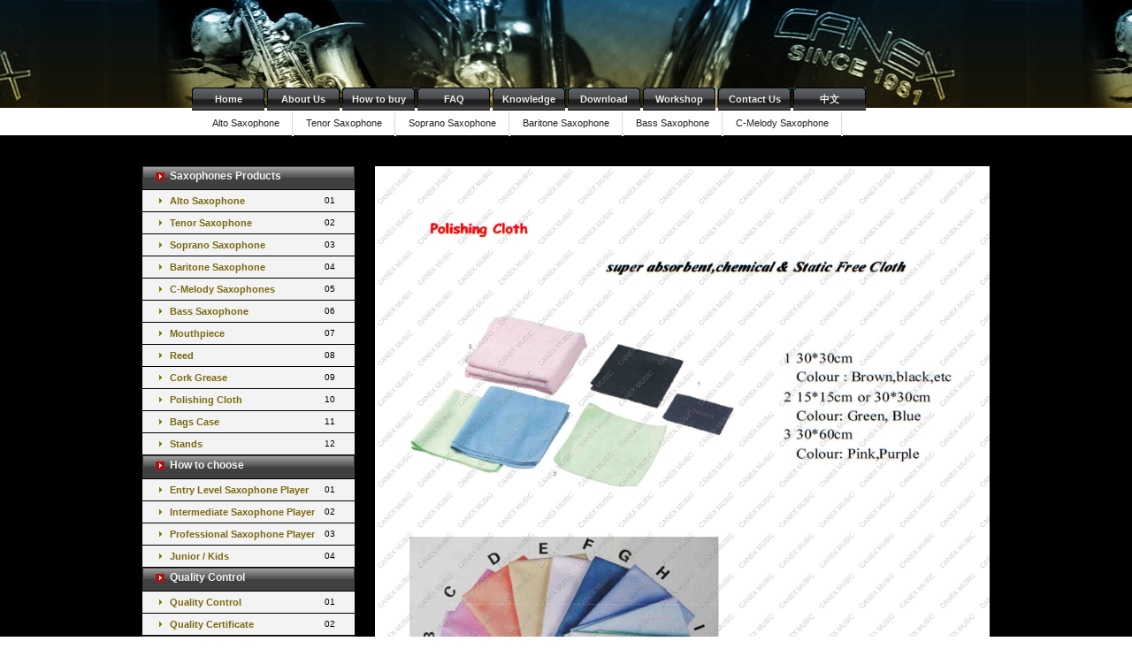

--- FILE ---
content_type: text/html; charset=utf-8
request_url: http://sopranosaxophone.cn/polishing-cloth.aspx
body_size: 7356
content:

<!DOCTYPE html PUBLIC "-//W3C//DTD XHTML 1.0 Transitional//EN" "http://www.w3.org/TR/xhtml1/DTD/xhtml1-transitional.dtd">
<html xmlns="http://www.w3.org/1999/xhtml" >
<head><title>
	Sax Polishling Cloth Saxophone
</title><meta name="keywords" content="Alto Saxophones,Tenor Saxophones,Soprano Saxophones,Curved Soprano Saxophones,C Saxophones,Junior Saxophones,Baritone Saxophones,Bass Saxophones,Musical Instruments, Wind Instruments, Woodwind Instruments,Canex Saxophones,Saxophones,Saxophone Products,China Saxophones,Saxophone Accessories, Saxophone Parts, Saxophones Bags &amp; Cases, Saxophone Stands,Saxophone Reeds,Saxophone Mouthpieces, Entry-Level Saxophones,Intermediate Saxophones, Professional Saxophones, Student Saxophones." /><meta name="description" content="We are producing Alto Saxophone,Tenor Saxophone,Soprano Saxophone,Baritone Saxophone,Bass Saxophone,C Melody Saxophone,and also the relative accessories for different customers and markets. Whether you are looking for a saxophone for start, or would like to improve your current saxophone, you can easily find the relative ones from CANEX Saxophone Industry with satisfaction. We welcome your inquiry!" /><link href="style.css" rel="stylesheet" type="text/css" /></head>
<body>
    <form name="aspnetForm" method="post" action="polishing-cloth.aspx" id="aspnetForm">
<div>
<input type="hidden" name="__VIEWSTATE" id="__VIEWSTATE" value="/wEPDwULLTEwMDUyNjYzMjhkZCa1QfM4kv/LcwOPGogSn870JLWZ" />
</div>

<div>

	<input type="hidden" name="__VIEWSTATEGENERATOR" id="__VIEWSTATEGENERATOR" value="37679EDA" />
</div>
    <div>
    <!--top start -->
<div id="topmain">
<div id="top">
<p class="topTxt"></p>
<p class="topTxt">&nbsp;</p>
<p class="topTxt">&nbsp;</p>
<p class="topTxt">&nbsp;</p>
<p class="topTxt">&nbsp;</p>
<ul class="nav">
<li><a href="index.html">Home</a></li>
<li><a href="about-us.aspx">About Us</a></li>
<li><a href="how-to-buy.aspx">How to buy</a></li>
<li><a href="FAQ.aspx">FAQ</a></li>
<li><a href="Knowledge.aspx">Knowledge</a></li>
<li><a href="Downloads.aspx">Download</a></li>
<li><a href="Workshop.aspx">Workshop</a></li><li><a href="Contact.aspx">Contact Us</a></li>
<li><a target="_blank" href="http://cn.altosaxophone.cn">中文</a></li>
</ul>
<ul class="sub">
<li><a href="Alto-Saxophones.aspx">Alto Saxophone</a></li>
<li><a href="Tenor-Saxophones.aspx">Tenor Saxophone</a></li>
<li><a href="Soprano-Saxophones.aspx">Soprano Saxophone</a></li>
<li><a href="Baritone-Saxophones.aspx">Baritone Saxophone</a></li>
<li><a href="Bass-Sax.aspx">Bass Saxophone</a></li>
<li><a href="C-Melody-Saxophones.aspx">C-Melody Saxophone</a></li>
</ul>
</div>
</div>
<!--top end -->
<!--bodyMain start -->
<div id="bodyMain">
<!--body start -->
<div id="body">
<!--left start -->
<div id="left">
<h2><span>Saxophones Products</span></h2>
<ul>
<li><a href="Alto-Saxophones.aspx" title="Alto Saxophone"><span class="bg">01</span>Alto Saxophone</a></li>
<li><a href="Tenor-Saxophones.aspx" title="Tenor Saxophone"><span class="bg">02</span>Tenor Saxophone</a></li>
<li><a href="Soprano-Saxophones.aspx" title="Soprano Saxophone"><span class="bg">03</span>Soprano Saxophone</a></li>
<li><a href="Baritone-Saxophones.aspx" title="Baritone Saxophone"><span class="bg">04</span>Baritone Saxophone</a></li>
<li><a href="C-Melody-Saxophones.aspx" title="C-Melody Saxophones"><span class="bg">05</span>C-Melody Saxophones</a></li>
<li><a href="Bass-Sax.aspx" title="Bass Saxophone"><span class="bg">06</span>Bass Saxophone</a></li>
<li><a href="Mouthpieces.aspx" title="Mouthpiece"><span class="bg">07</span>Mouthpiece</a></li>
<li><a href="Reeds.aspx" title="Reeds"><span class="bg">08</span>Reed</a></li>
<li><a href="cork-grease.aspx" title="Cork Grease"><span class="bg">09</span>Cork Grease</a></li>
<li><a href="polishing-cloth.aspx" title="Polishing Cloth"><span class="bg">10</span>Polishing Cloth</a></li>
<li><a href="BagsCases.aspx" title="Bags Case"><span class="bg">11</span>Bags Case</a></li>
<li><a href="Stands.aspx" title="Stands"><span class="bg">12</span>Stands</a></li>
</ul>
<h2><span>How to choose</span></h2>
<ul>
<li><a href="entry-level.aspx"><span class="bg">01</span>Entry Level Saxophone Player</a></li>
<li><a href="intermediate-player.aspx"><span class="bg">02</span>Intermediate Saxophone Player</a></li>
<li><a href="professional-player.aspx"><span class="bg">03</span>Professional Saxophone Player</a></li>
<li><a href="junior-kids.aspx"><span class="bg">04</span>Junior / Kids</a></li>
</ul>
<h2><span>Quality Control</span></h2>
<ul>
<li><a href="Saxophone-Quality-Control.aspx"><span class="bg">01</span>Quality Control</a></li>
<li><a href="Saxophone-Quality-Certificate.aspx"><span class="bg">02</span>Quality Certificate</a></li>
</ul>
<h2><span>Links</span></h2>
<ul>
<li><a target="_blank" href="http://www.canexmusic.com"><span class="bg">01</span>CANEX Music</a></li>
<li><a target="_blank" href="http://www.trombones-canex.com"><span class="bg">02</span>Trombone</a></li>
<li><a target="_blank" href="http://www.brassinstruments.cn"><span class="bg">03</span>Brass Instruments</a></li>
<li><a target="_blank" href="http://www.canexflutes.com"><span class="bg">04</span>Flutes</a></li>
<li><a target="_blank" href="http://www.clarinets-oboes.com"><span class="bg">05</span>Clarinets</a></li>
<li><a target="_blank" href="http://www.guitars-guitars.com"><span class="bg">06</span>Guitars</a></li>
<li><a target="_blank" href="http://www.canextrumpets.com"><span class="bg">07</span>Trumpets</a></li>
<li><a target="_blank" href="http://www.woodwinds.cn"><span class="bg">08</span>Woodwind</a></li>
<li><a href="http://www.altosaxophone.cn" target="_blank"><span class="bg">09</span>Alto Saxophones</a></li>
<li><a href="http://www.sopranosaxophone.cn" target="_blank"><span class="bg">10</span>Soprano Saxophones</a></li>
<li><a href="http://www.baritonesaxophone.cn" target="_blank"><span class="bg">11</span>Baritone Saxophones</a></li>
<li><a href="http://www.tenorsaxophone.cn" target="_blank"><span class="bg">12</span>Tenor Saxophones</a></li>
</ul>
</div>
<!--left end -->
<!--right start -->
<div id="right">
<p></p>
<table width="100%" border="0" cellspacing="0" cellpadding="0">
  <tr>
    <td><img src="images/Polishing Cloth.jpg" width="695" height="990" alt="polishing cloth" /></td>
  </tr>
</table>

</div>
<!--right end -->
<br class="spacer" />
</div>
<!--body end -->
<br class="spacer" />
</div>
<!--bodyMain end -->
<!--footer start -->
<div id="footerMain">
  <div id="footer" style="left: 0px; top: 0px"> 
    <ul style="left: 252px; top: 18px"> 
      <li><a href="about-us.aspx">About Us</a>|</li> 
      <li><a href="how-to-buy.aspx">How to buy</a>|</li> 
      <li><a href="FAQ.aspx">FAQ</a>|</li> 
      <li><a href="Workshop.aspx">Workshop</a>|</li> 
      <li><a href="Knowledge.aspx">Knowledge</a>|</li> 
      <li><a href="Downloads.aspx">Downloads</a>|</li> 
      <li><a href="contact.aspx">Contact Us</a></li> 
    </ul> 
    <p class="copyright">Copyright 1999 - 2021  All rights reserved. Designed by <a href="http://web.canex-group.com">CANEX Network Department</p> 
  </div> 
</div>
<!--footer end -->
    </div>
    </form>
</body>
</html>


--- FILE ---
content_type: text/css
request_url: http://sopranosaxophone.cn/style.css
body_size: 22531
content:
/* CSS Document */

body{
	padding:0;
	margin:0;
	font-family:Arial, Helvetica, sans-serif;
}
div, h1, h2, h3, h4, p, form, label, input, textarea, img, span{
	margin:0;
	padding:0;
	font-size: 13px; 
	color: #7A6810;
}

ul{
	margin:0; 
	padding:0; 
	list-style-type:none;
	font-size:0;
	line-height:0;
}
.spacer{
	clear:both; 
	font-size:0; 
	line-height:0;
}
/*------------------------------------------------main--------------------*/

/*------------------------------------------------top--------------------*/
#topmain{
	width:100%;
	background:url(images/top_bg.jpg) 0 0 repeat-x;
	background-position:center;
	background-position:top;
	height:134px;
	padding:19px 0 0 0;
}
#top{
	width:958px;
	margin:0 auto;
	height:134px;
}
#top img.logo{
	display:block;
	font-size:0;
	line-height:0;
	padding:7px 0 0 0;
	float:left;
	margin:0 82px 22px 0;
}
#top p.topTxt{
	display:block;
	width:600px;
	font-size:12px;
	line-height:20px;
	color:#D4F5FF;
	background:inherit;
	float:right;
	padding: 0px;
}
#top p.topTxt span.yellow{
	font-weight:bold;
	color:#F4F23C;
	background-color:inherit;
}
#top p.topTxt span.red{
	font-weight:normal;
	color:#fff;
	background-color:#B70D0D;
	padding:2px;
}
#top form{
	background:url(images/serch_bg.gif) 0 0 no-repeat;
	width:249px;
	height:47px;
	float:right;
	padding:17px 8px 0 53px;
}
#top form input.txtBox{
	width:184px;
	height:15px;
	border-bottom:#D4D0C8 solid 1px;
	border-right:#D4D0C8 solid 1px;
	border-left:#404040 solid 1px;
	border-top:#404040 solid 1px;
	background-color:#fff;
	color:#000;
	float:left;
	padding:4px 0 0 14px;
	font-size:10px;
	margin:0 0 5px 0;
	line-height:15px;
}
#top form input.go{
	background:url(images/btn_go.gif) 0 0 no-repeat;
	width:36px;
	height:21px;
	float:right;
	font-size:12px;
	line-height:21px;
	font-weight:bold;
	color:#333333;
	background-color:#0D6C8A;
	border:none;
	cursor:pointer;
	margin:0 0 5px 0;
}
#top form a{
	font-size:11px;
	line-height:14px;
	font-weight:bold;
	color:#D6DF43;
	background-color:#0D6C8A;
	float:left;
	display:block;
	width:89px;
	text-decoration:none;
}
#top form a:hover{
	text-decoration:underline;
}
#top ul.nav{
	width:870px;
	height:26px;
	float:left;
	padding-top: 0;
	padding-right: 0;
	padding-bottom: 0;
	padding-left: 56px;
}
#top ul.nav li{
	float:left;
	margin:0 3px 0 0;
	font-size:0;
	line-height:0;
}
#top ul.nav li.noMargin{
	margin:0;
}
#top ul.nav li a{
	display:block;
	background:url(images/nav_bg.gif) 0 0 no-repeat;
	width:82px;
	height:26px;
	font:bold 11px/26px  "Trebuchet MS",Arial, Helvetica, sans-serif;
	color:#EBEBEB;
	background-color:inherit;
	text-decoration:none;
	text-align:center;
}
#top ul.nav li a:hover{
	background:url(images/nav_bg_hover.gif) 0 0 no-repeat;
	color:#444444;
	background-color:inherit;
}
#top ul.nav li a.hover{
	display:block;
	background:url(images/nav_bg_hover.gif) 0 0 no-repeat;
	width:82px;
	height:26px;
	font:bold 11px/26px  "Trebuchet MS",Arial, Helvetica, sans-serif;
	color:#444444;
	background-color:inherit;
	text-decoration:none;
	text-align:center;
	cursor:text;
}
#top ul.sub{
	width:920px;
	height:29px;
	float:left;
	padding-top: 0;
	padding-right: 0;
	padding-bottom: 0;
	padding-left: 65px;
}
#top ul.sub li{
	float:left;
	background:url(images/nav_div.gif) right top no-repeat;
	padding:0 2px 0 0;
}
#top ul.sub li.noImg{
	background-image:none;
}
#top ul.sub li a{
	padding:0 14px;
	font:normal 11px/29px  "Trebuchet MS",Arial, Helvetica, sans-serif;
	color:#1F2123;
	background-color:url(images/top_bg-2.gif) 0 0 repeat-x;
	text-decoration:none;
}
#top ul.sub li a:hover{
	color:#F3F3F3;
	background-color:#7A6810;
}
/*------------------------------------------------top--------------------*/

/*------------------------------------------------body--------------------*/
#bodyMain{
	width:100%;
	background:#000;
	color:#000;
	padding:35px 0 28px 0;
}
#body{
	width:958px;
	margin:0 auto;
	background-attachment: scroll;
	background-image: #000;
	background-repeat: repeat-y;
	background-position: -23px;
}
/*------------------------------------------------left--------------------*/
#left{
	width:240px;
	float:left;
}
#left h2{
	display:block;
	width:224px;
	height:22px;
	background:url(images/left_head_1px.gif) 0 0 repeat-x;
	border-left:#404040 solid 1px;
	border-right:#404040 solid 1px;
	padding:4px 0 0 14px;
	margin:0 0 1px 0;
}
#left h2 span{
	background:url(images/arrow.gif) 0 3px no-repeat;
	padding:0 0 0 16px;
	font-size:12px;
	font-weight:bold;
	color:#F3F3F3;
	background-color:inherit;
}
#left ul{
	width:240px;
}
#left ul li{
	margin:0 0 1px 0;
}
#left ul li a{
	display:block;
	background:url(images/arrow_green.gif) 19px 9px no-repeat #F3F3F3;
	padding:0 21px 0 31px;
	font-weight:bold;
	color:#7A6810;
	font-size:11px;
	line-height:24px;
	text-decoration:none;
}
#left ul li a span.bg{
	background-color:#F3F3F3;
	color:#000;
	width:15px;
	height:15px;
	font:10px/15px Tahoma, Arial, Helvetica, sans-serif;
	text-align:center;
	float:right;
	margin:4px 0 0 0;
}
#left ul li a span.nor{
	color:#000;
	background-color:inherit;
	font:bold 10px/15px Tahoma, Arial, Helvetica, sans-serif;
	float:right;
	margin:4px 0 0 4px;
}
#left ul li a:hover{
	color:#F3F3F3;
	background-color:#7A6810;
}
#left ul li a:hover span.bg{
	color:#2F2F20;
	background-color:#F3F3F3;
}
#left ul li a:hover span.nor{
	color:#2F2F20;
	background-color:#F3F3F3;
}
#left form{
	width:210px;
	padding:5px 15px 41px 15px;
	background-color:#F3F3F3;
	color:#000;
}
#left form label{
	display:block;
	font:bold 11px/23px Arial, Helvetica, sans-serif;
	float:left;
}
#left form input.txtBox{
	width:208px;
	height:19px;
	background-color:#fff;
	color:#000;
	border-bottom:#D4D0C8 solid 1px;
	border-right:#D4D0C8 solid 1px;
	border-left:#808080 solid 1px;
	border-top:#808080 solid 1px;
	float:left;
}
#left form a{
	display:block;
	font:bold 11px/21px Arial, Helvetica, sans-serif;
	float:left;
	color:#945E02;
	background-color:inherit;
	text-decoration:none;
	margin:4px 0 0 0;
}
#left form a:hover{
	text-decoration:underline;
}
#left input.login{
	background:url(images/btn_login.gif) 0 0 no-repeat;
	width:66px;
	height:21px;
	float:right;
	font:bold 11px/21px Arial, Helvetica, sans-serif;
	color:#F2F2E2;
	background-color:#D2D2B4;
	border:none;
	cursor:pointer;
	margin:4px 0 0 0;
}
/*------------------------------------------------left--------------------*/

/*------------------------------------------------right--------------------*/
#right{
	width:695px;
	height: auto;
	float: right;
}
#green{
	width:662px;
	background:url(images/green_bg.jpg) 0 0 no-repeat;
	height:181px;
	margin:0 0 16px 0;
	padding:34px 0 0 32px;
}
#green h2{
	display:block;
	background:url(images/why_ecode.gif) 0 0 no-repeat;
	height:63px;
	margin:0 0 10px 0;
	text-indent:-2000px;
}
#green p{
	display:block;
	font:normal 13px/18px Arial, Helvetica, sans-serif;
	color:#FFFFC1;
	background-color:inherit;
	width:256px;
}
#green p span{
	font-weight:bold;
	color:#fff;
	background-color:inherit;
}
#right h3{
	display:block;
	height:30px;
	color:#333333;
	background-color:inherit;
	margin:0;
	font-family: Arial;
	font-size: 13px;
	line-height: 25px;
	font-weight: bold;
}
#right h4{
	display:block;
	font:bold 17px/46px Arial, Helvetica, sans-serif;
	color:#6B1420;
	background-color:inherit;
	margin:0;
}
#right p.rightTxt1{
	display:block;
	font:bold 16px/23px Arial, Helvetica, sans-serif;
	color:#B3770F;
	background-color:inherit;
	margin:0 0 18px 0;
}
#right p.rightTxt1 span{
	font:normal 13px/23px Arial, Helvetica, sans-serif;
	color:#000;
	background-color:inherit;
}
#right p.rightTxt2{
	display:block;
	font:normal 13px/19px Arial, Helvetica, sans-serif;
	color:#000;
	background-color:inherit;
	margin:0 0 28px 0;
}
#right p.rightTxt2 span{
	color:#000;
	background-color:#F4F4E3;
}
#flash{
	width:631px;
	background:url(images/flash_1px.gif) 0 0 repeat-x;
	padding:22px 32px 17px 32px;
}
#flash img{
	float:left;
	font-size:0;
	line-height:0;
}
#flash ul{
	width:255px;
	height:15px;
	padding:0 230px 0 0;
	float:right;
	margin:0 0 10px 0;
}
#flash ul li.redBg{
	display:block;
	background:url(images/red_bg.gif) 0 0 no-repeat;
	width:76px;
	height:15px;
	font:bold 10px/15px "Trebuchet MS", Arial, Helvetica, sans-serif;
	color:#fff;
	background-color:inherit;
	text-align:center;
	margin:0 3px 0 0;
	float:left;
}
#flash ul li.blackBg{
	display:block;
	background:url(images/black_bg.gif) 0 0 no-repeat;
	width:171px;
	height:15px;
	font:bold 10px/15px "Trebuchet MS", Arial, Helvetica, sans-serif;
	color:#fff;
	background-color:inherit;
	margin:0;
	float:left;
	padding:0 0 0 5px;
}
#flash p{
	float:right;
	font:bold 13px/18px Arial, Helvetica, sans-serif;
	font-style:italic;
	color:#056888;
	background-color:inherit;
	display:block;
	width:483px;
	margin:0 0 3px 0;
}
#flash p span{
	color:#959E07;
	background-color:inherit;
}
#flash  a{
	display:block;
	background:url(images/read_more_bg.gif) 0 0 no-repeat;
	width:76px;
	height:21px;
	font:bold 11px/21px Arial, Helvetica, sans-serif;
	color:#F2F2E2;
	background-color:inherit;
	text-decoration:none;
	margin:0 0 0 181px;
	text-align:center;
	float:right;
}
#flash  a:hover{
	color:#000;
	background-color:inherit;
}
/*------------------------------------------------right--------------------*/

/*------------------------------------------------body--------------------*/

/*------------------------------------------------footer--------------------*/
#footerMain{
	width:100%;
	height:109px;
	background:#F3F3F3;
}
#footer{
	width:958px;
	margin:0 auto;
	position:relative;
	height:109px;
}
#footer ul{
	width:712px;
	position:absolute;
	left:252px;
	top:18px;
}
#footer ul li{
	float:left;
	font:normal 11px/18px "Trebuchet MS", Arial, Helvetica, sans-serif;
	color:#7A6810;
	background-color:inherit;
}
#footer ul li a{
	padding:0 10px;
	font:normal 11px/18px "Trebuchet MS", Arial, Helvetica, sans-serif;
	color:#7A6810;
	background-color:inherit;
	text-decoration: none;
}
#footer ul li a:hover{
	text-decoration:underline;
}
#footer p.copyright{
	font:normal 11px/18px "Trebuchet MS", Arial, Helvetica, sans-serif;
	position:absolute;
	left:303px;
	top:37px;
	width:480px;
	color:#7A6810;
	background-color:inherit;
}
#footer p.design{
	display:block;
	width:245px;
	height:18px;
	padding:0;
	position:absolute;
	left:261px;
	top:58px;
	font:bold 17px/18px "Trebuchet MS", Arial, Helvetica, sans-serif;
	color:#F5F5C7;
	background-color:inherit;
}
#footer p.design a.link{
	font:bold 17px/18px "Trebuchet MS", Arial, Helvetica, sans-serif;
	color:#F5F5C7;
	background-color:inherit;
	text-decoration:none;
	padding:2px;
}
#footer p.design a.link:hover{
	color:#7A6810;
	background-color:#000;
}
#footer a.xhtml{
	display:block;
	background:url(images/xhtml_bg.gif) 0 0 no-repeat;
	width:66px;
	height:21px;
	position:absolute;
	left:0;
	top:18px;
	font:bold 12px/21px Arial, Helvetica, sans-serif;
	color:#B70D0D;
	background-color:inherit;
	text-decoration:none;
	text-align:center;
}
#footer a.xhtml:hover{
	color:#000;
	background-color:inherit;
}
#footer a.css{
	display:block;
	background:url(images/xhtml_bg.gif) 0 0 no-repeat;
	width:66px;
	height:21px;
	position:absolute;
	left:72px;
	top:18px;
	font:bold 12px/21px Arial, Helvetica, sans-serif;
	color:#B70D0D;
	background-color:inherit;
	text-decoration:none;
	text-align:center;
}
#footer a.css:hover{
	color:#000;
	background-color:inherit;
}
/*------------------------------------------------footer--------------------*/




/*------------------------------------------------Contact--------------------*/

.linkpopup {
	position: relative;
	font-family: Verdana;
	font-size: 11px;
	color: #666600;
	height: 18px;
	width: 250px;
}

.linkpopup span {
 background-color: #ccc;
 border: 1px solid #000;
 display: block;
 left: 0;
 padding: .25em;
 position: absolute;
 top: -1.75em;
}

.linkpopup:link span,
.linkpopup:visited span {
 visibility: hidden;
}

.linkpopup:hover span,
.linkpopup:focus span,
.linkpopup:active span {
	color: #000000;
	text-decoration: none;
	visibility: visible;
	border: 1px solid #000000;
	background-color: #E6E9CF;
}
.linkpopupmessagebox {
	position: relative;
	font-family: Verdana;
	font-size: 11px;
	color: #1D859B;
	height: 170px;
	width: 310px;
}

.linkpopupmessagebox span {
 background-color: #ccc;
 border: 1px solid #000;
 display: block;
 left: 0;
 padding: .25em;
 position: absolute;
 top: -1.75em;
}

.linkpopupmessagebox:link span,
.linkpopupmessagebox:visited span {
 visibility: hidden;
}

.linkpopupmessagebox:hover span,
.linkpopupmessagebox:focus span,
.linkpopupmessagebox:active span {
 color: #000;
 text-decoration: none;
 visibility: visible;
}
/*------------------------------------------------Email--------------------*/

.linkpopupemail {
	position: relative;
	font-family: Verdana;
	font-size: 11px;
	color: #1D859B;
	height: 18px;
	width: 200px;
}

.linkpopupemail span {
 background-color: #ccc;
 border: 1px solid #000;
 display: block;
 left: 0;
 padding: .25em;
 position: absolute;
 top: -1.75em;
}

.linkpopupemail:link span,
.linkpopupemail:visited span {
 visibility: hidden;
}

.linkpopupemail:hover span,
.linkpopupemail:focus span,
.linkpopupemail:active span {
	color: #000;
	text-decoration: none;
	visibility: visible;
	border-top-color: #000000;
	border-right-color: #000000;
	border-bottom-color: #000000;
	border-left-color: #000000;
}
/*------------------------------------------------Email--------------------*/
.contactTxt{
	display:block;
	width:600px;
	font-size:12px;
	line-height:20px;
	font-weight:normal;
	color:#646464;
	background-color:#FFF9E5;
	color:#5A5A5A;
	border:#D6CEB3 solid 1px;
	margin-top: 0;
	margin-right: 0;
	margin-bottom: 15px;
	margin-left: 0;
}
.errortext {
	font-family: Verdana;
	font-size: 10px;
	color: #FF0000;
}

.contactMain{
	width:620px;
	float:left;
	font-family: Verdana;
	font-size: 11px;
	color: #000000;
	border: 1px solid #929F4B;
	background-color: #EBE9D7;
	height: 500px;
	padding-right: 0px;
	padding-left: 30px;
}
..bestcontactTxt2{
	width:100%;
	padding:0 0 20px 0;
	font:normal 15px/23px Arial, Helvetica, sans-serif;
	color:#363636;
	background-color:#fff;
	display:block;
	float:left;
}.contactformsubmit {

	font-family: Verdana;
	font-size: 11px;
	color: #000000;
	height: 20px;
	width: 50%;
	float: left;
	margin: 3px;
	padding: 3px;
	top: 1px;
	clip: rect(1px,auto,auto,auto);
	clear: none;
	right: 30px;
	position:absolute;
	left:119px;
}
/*------------------------------------------------Contact--------------------*/
.contactformfield {
	font-family: Verdana;
	font-size: 11px;
	color: #000000;
	height: 20px;
	width: 70%;
	float: left;
	margin: 3px;
	padding: 3px;
	top: 1px;
	clip: rect(1px,auto,auto,auto);
	clear: none;
	right: 30px;
}
.contactsubmit {
	font-family: Verdana;
	font-size: 11px;
	color: #000000;
	background-attachment: scroll;
	background-image: url(images/submitbg.gif);
	background-repeat: repeat-x;
	background-position: center center;
	clip: rect(auto,auto,auto,auto);
	float: left;
	margin: 5px;
	padding: 5px;
	left: auto;
	top: auto;
	right: auto;
	bottom: auto;
	width: 500px;
	border: 1px solid #666600;
}

.contactformmessage {
	font-family: Verdana;
	font-size: 11px;
	color: #000000;
	height: 170px;
	width: 70%;
	float: left;
	margin: 3px;
	padding: 3px;
}
.contactbox {
	font-family: Verdana;
	font-size: 11px;
	color: #000000;
	border: 1px solid #CCCCCC;
	height: 18px;
}
.contactmessagebox {

	font-family: Verdana;
	font-size: 11px;
	color: #000000;
	border: 1px solid #CCCCCC;
	height: 170px;
}
.contacttextarea {
	font-family: Verdana;
	font-size: 11px;
	color: #000000;
	margin: 3px;
	padding: 3px;
}
.contacttext {
	margin: 3px;
	padding: 3px;
	height: 18px;
	width: 100px;
	float: left;
	font-family: Verdana;
	font-size: 11px;
	color: #000000;
}
.contactsubmitbutton {
	font-family: Verdana;
	font-size: 11px;
	color: #FFFFFF;
	background-attachment: fixed;
	background-image: url(images/btn_login.gif);
	background-repeat: no-repeat;
	background-position: center center;
	height: 18px;
	width: 55px;
}

.contacttextleft {
	font-family: Verdana;
	font-size: 11px;
	color: #000000;
	float: left;
	width: 540px;
}
.contactindicatestext {
	font-family: Verdana;
	font-size: 11px;
	color: #000000;
	margin: 3px;
	padding: 3px;
	height: 20px;
	width: 550px;
	float: left;
}

.star {
	font-family: Verdana;
	font-size: 11px;
	color: #FF0000;
	margin: 3px;
	padding: 3px;
	height: 5px;
	width: 5px;
}


.contacterrortext {
	margin: 3px;
	padding: 3px;
	height: 18px;
	width: 10px;
	float: left;
	font-family: Verdana;
	font-size: 11px;
	color: #000000;
}
.buttonbg {
	background-attachment: scroll;
	background-image: url(images/buttonbg.gif);
	background-repeat: repeat-x;
	background-position: center center;
	border: 1px solid #FF9900;
	height: 21px;
	font-family: Verdana;
	color: #FFFFFF;
}

/*------------------------------------------------Contact--------------------*/
.submitbutton
 {
	font-family: Verdana;
	font-size: 11px;
	color: #ffffff;
	background-attachment: scroll;
	background-image: url(images/read_more_bg.gif);
	background-repeat: no-repeat;
	background-position: center center;
	clip: rect(auto,auto,auto,auto);
	float: left;
	margin: 5px;
	padding: 5px;
	left: auto;
	top: auto;
	right: auto;
	bottom: auto;
	width: 50px;
}
.submittext {
	height: 30px;
	width: 550px;
}

#submitbutton a.more{
	background:url(images/more_bg.gif) 0 0 no-repeat;
	float:right;
	width:57px;
	height:18px;
	font:bold 11px/18px Arial, Helvetica, sans-serif;
	color:#1C0206;
	background-color:inherit;
	text-decoration:none;
	text-align:center;
	margin:0;
}
#submitbutton a.more:hover{
	color:#6B1420;
	background-color:inherit;
}
.subbtn {
	font-family: Verdana;
	font-size: 11px;
	color: #000000;
	background-attachment: scroll;
	background-image: url(images/submitbg.gif);
	background-repeat: repeat-x;
	background-position: center center;
	border: 1px solid #E6E9CF;
	margin: 2px;
	padding: 2px;
	height: 25px;
}
/*------------------------------------------------Textboxon Email--------------------*/

.borderEffect
{
background-color:#FFFFCC;
color:#7A8639;
margin:0px;
padding:0px;
border:1px solid #FFCC00;
}
.borderEffect:hover
{
background-color:#FFCC89;
color:#A05A3D;
margin:0px;
padding:0px;
border:1px solid #A05A3D;
}
/*------------------------------------------------Textbox on Email--------------------*/
/*------------------------------------------------Textbox --------------------*/

.textboxEffect
{
	background-color:#FFFFFF;
	color:#000000;
	border:1px solid #999999;
	height: 18px;
	width: 250px;
	font-family: Verdana;
	font-size: 11px;
	line-height: 19px;
	margin-top: 0px;
	margin-right: 0px;
	margin-bottom: 11px;
	margin-left: 0px;
	padding-top: 0px;
	padding-right: 0px;
	padding-bottom: 0px;
	padding-left: 10px;
	float: left;
}
.textboxEffect:hover
{
background-color:#FFFFFF;
color:#929F4B;
margin:0px;
padding:0px;
border:1px solid #7A8639;
	font-family: Verdana;
	font-size: 11px;
	line-height: 19px;
	margin-top: 0px;
	margin-right: 0px;
	margin-bottom: 11px;
	margin-left: 0px;
	padding-top: 0px;
	padding-right: 0px;
	padding-bottom: 0px;
	padding-left: 10px;
}
/*------------------------------------------------Textbox --------------------*/
/*------------------------------------------------Textboxdropdown --------------------*/

.dropdownEffect
{
	background-color:#FFFFFF;
	color:#000000;
	border:1px solid #999999;
	height: 18px;
	width: 262px;
	font-family: Verdana;
	font-size: 11px;
	line-height: 19px;
	margin-top: 0px;
	margin-right: 0px;
	margin-bottom: 11px;
	margin-left: 0px;
	padding-top: 0px;
	padding-right: 0px;
	padding-bottom: 0px;
	padding-left: 10px;
	float: left;
}
.dropdownEffect:hover
{
background-color:#FFFFFF;
color:#929F4B;
margin:0px;
padding:0px;
border:1px solid #7A8639;
	font-family: Verdana;
	font-size: 11px;
	line-height: 19px;
	margin-top: 0px;
	margin-right: 0px;
	margin-bottom: 11px;
	margin-left: 0px;
	padding-top: 0px;
	padding-right: 0px;
	padding-bottom: 0px;
	padding-left: 10px;
}
/*------------------------------------------------Textboxdropdown --------------------*/
/*------------------------------------------------Massagebox --------------------*/

.MassageboxEffect
{
	background-color:#FFFFFF;
	color:#000000;
	border:1px solid #999999;
	height: 170px;
	width: 350px;
	font-family: Verdana;
	font-size: 11px;
	line-height: 19px;
	margin-top: 0px;
	margin-right: 0px;
	margin-bottom: 11px;
	margin-left: 0px;
	padding-top: 0px;
	padding-right: 0px;
	padding-bottom: 0px;
	padding-left: 10px;
	float: left;
}
.MassageboxEffect:hover
{
background-color:#FFFFFF;
color:#929F4B;
margin:0px;
padding:0px;
border:1px solid #7A8639;
	font-family: Verdana;
	font-size: 11px;
	line-height: 19px;
	margin-top: 0px;
	margin-right: 0px;
	margin-bottom: 11px;
	margin-left: 0px;
	padding-top: 0px;
	padding-right: 0px;
	padding-bottom: 0px;
	padding-left: 10px;
}
/*------------------------------------------------Massagebox --------------------*/
.contactdropdownformfield {
	font-family: Verdana;
	font-size: 11px;
	color: #000000;
	height: 20px;
	width: 68%;
	float: left;
	margin: 3px;
	top: 1px;
	clip: rect(1px,auto,auto,auto);
	clear: none;
	right: 30px;
	padding-top: 3px;
	padding-right: 3px;
	padding-bottom: 3px;
	padding-left: 5px;
}
.submitbuttonarea {
	margin: 5px;
	float: left;
	height: 50px;
	width: 300px;
	padding-top: 5px;
	padding-right: 5px;
	padding-bottom: 5px;
	padding-left: 110px;
}
